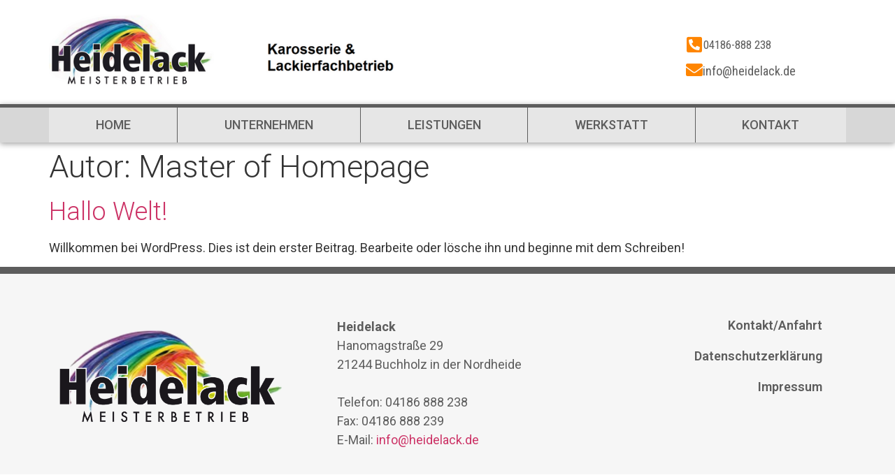

--- FILE ---
content_type: text/css
request_url: https://www.heidelack.de/wp-content/uploads/elementor/css/post-6.css?ver=1764323917
body_size: 564
content:
.elementor-kit-6{--e-global-color-primary:#5D5D5D;--e-global-color-secondary:#5D5D5D;--e-global-color-text:#5D5D5D;--e-global-color-accent:#FF8500;--e-global-color-49ce2bb:#F6F6F6;--e-global-color-d4aefff:#FFFFFF;--e-global-color-15be191:#030C95;--e-global-color-5401a04:#FF8500;--e-global-color-827a89b:#027803;--e-global-color-c86d56c:#000000;--e-global-typography-primary-font-family:"Roboto";--e-global-typography-primary-font-weight:600;--e-global-typography-secondary-font-family:"Roboto Slab";--e-global-typography-secondary-font-weight:400;--e-global-typography-text-font-family:"Roboto";--e-global-typography-text-font-weight:400;--e-global-typography-accent-font-family:"Roboto";--e-global-typography-accent-font-weight:500;font-size:18px;font-weight:400;}.elementor-kit-6 e-page-transition{background-color:#FFBC7D;}.elementor-kit-6 h1{font-size:45px;font-weight:300;}.elementor-kit-6 h2{font-size:36px;font-weight:300;}.elementor-kit-6 h3{font-size:21px;}.elementor-section.elementor-section-boxed > .elementor-container{max-width:1140px;}.e-con{--container-max-width:1140px;}.elementor-widget:not(:last-child){margin-block-end:20px;}.elementor-element{--widgets-spacing:20px 20px;--widgets-spacing-row:20px;--widgets-spacing-column:20px;}{}h1.entry-title{display:var(--page-title-display);}.site-header .site-branding{flex-direction:column;align-items:stretch;}.site-header{padding-inline-end:0px;padding-inline-start:0px;}.site-footer .site-branding{flex-direction:column;align-items:stretch;}@media(max-width:1024px){.elementor-section.elementor-section-boxed > .elementor-container{max-width:1024px;}.e-con{--container-max-width:1024px;}}@media(max-width:767px){.elementor-section.elementor-section-boxed > .elementor-container{max-width:767px;}.e-con{--container-max-width:767px;}}

--- FILE ---
content_type: text/css
request_url: https://www.heidelack.de/wp-content/uploads/elementor/css/post-263.css?ver=1764323917
body_size: 1942
content:
.elementor-263 .elementor-element.elementor-element-1f03ad94:not(.elementor-motion-effects-element-type-background), .elementor-263 .elementor-element.elementor-element-1f03ad94 > .elementor-motion-effects-container > .elementor-motion-effects-layer{background-color:var( --e-global-color-d4aefff );}.elementor-263 .elementor-element.elementor-element-1f03ad94 > .elementor-container{min-height:100px;}.elementor-263 .elementor-element.elementor-element-1f03ad94{border-style:solid;border-width:0px 0px 0px 0px;transition:background 0.3s, border 0.3s, border-radius 0.3s, box-shadow 0.3s;padding:20px 0px 20px 0px;z-index:4;}.elementor-263 .elementor-element.elementor-element-1f03ad94 > .elementor-background-overlay{transition:background 0.3s, border-radius 0.3s, opacity 0.3s;}.elementor-263 .elementor-element.elementor-element-43d32d6b > .elementor-element-populated{padding:0px 0px 0px 0px;}.elementor-widget-image .widget-image-caption{color:var( --e-global-color-text );font-family:var( --e-global-typography-text-font-family ), Sans-serif;font-weight:var( --e-global-typography-text-font-weight );}.elementor-263 .elementor-element.elementor-element-1417ad71{text-align:left;}.elementor-263 .elementor-element.elementor-element-1417ad71 img{width:500px;}.elementor-bc-flex-widget .elementor-263 .elementor-element.elementor-element-5c8ba3ad.elementor-column .elementor-widget-wrap{align-items:flex-end;}.elementor-263 .elementor-element.elementor-element-5c8ba3ad.elementor-column.elementor-element[data-element_type="column"] > .elementor-widget-wrap.elementor-element-populated{align-content:flex-end;align-items:flex-end;}.elementor-263 .elementor-element.elementor-element-5c8ba3ad > .elementor-element-populated{transition:background 0.3s, border 0.3s, border-radius 0.3s, box-shadow 0.3s;text-align:left;margin:60px 0px 0px 0px;--e-column-margin-right:0px;--e-column-margin-left:0px;}.elementor-263 .elementor-element.elementor-element-5c8ba3ad > .elementor-element-populated > .elementor-background-overlay{transition:background 0.3s, border-radius 0.3s, opacity 0.3s;}.elementor-263 .elementor-element.elementor-element-6986474d > .elementor-element-populated{transition:background 0.3s, border 0.3s, border-radius 0.3s, box-shadow 0.3s;text-align:left;margin:15px 0px 0px 0px;--e-column-margin-right:0px;--e-column-margin-left:0px;}.elementor-263 .elementor-element.elementor-element-6986474d > .elementor-element-populated > .elementor-background-overlay{transition:background 0.3s, border-radius 0.3s, opacity 0.3s;}.elementor-widget-icon-box.elementor-view-stacked .elementor-icon{background-color:var( --e-global-color-primary );}.elementor-widget-icon-box.elementor-view-framed .elementor-icon, .elementor-widget-icon-box.elementor-view-default .elementor-icon{fill:var( --e-global-color-primary );color:var( --e-global-color-primary );border-color:var( --e-global-color-primary );}.elementor-widget-icon-box .elementor-icon-box-title, .elementor-widget-icon-box .elementor-icon-box-title a{font-family:var( --e-global-typography-primary-font-family ), Sans-serif;font-weight:var( --e-global-typography-primary-font-weight );}.elementor-widget-icon-box .elementor-icon-box-title{color:var( --e-global-color-primary );}.elementor-widget-icon-box:has(:hover) .elementor-icon-box-title,
					 .elementor-widget-icon-box:has(:focus) .elementor-icon-box-title{color:var( --e-global-color-primary );}.elementor-widget-icon-box .elementor-icon-box-description{font-family:var( --e-global-typography-text-font-family ), Sans-serif;font-weight:var( --e-global-typography-text-font-weight );color:var( --e-global-color-text );}.elementor-263 .elementor-element.elementor-element-48cf172a > .elementor-widget-container{margin:0px 0px 0px 0px;padding:0px 0px 0px 0px;}.elementor-263 .elementor-element.elementor-element-48cf172a .elementor-icon-box-wrapper{align-items:center;text-align:left;}.elementor-263 .elementor-element.elementor-element-48cf172a{--icon-box-icon-margin:9px;}.elementor-263 .elementor-element.elementor-element-48cf172a .elementor-icon-box-title{margin-block-end:5px;color:var( --e-global-color-text );}.elementor-263 .elementor-element.elementor-element-48cf172a.elementor-view-stacked .elementor-icon{background-color:var( --e-global-color-5401a04 );}.elementor-263 .elementor-element.elementor-element-48cf172a.elementor-view-framed .elementor-icon, .elementor-263 .elementor-element.elementor-element-48cf172a.elementor-view-default .elementor-icon{fill:var( --e-global-color-5401a04 );color:var( --e-global-color-5401a04 );border-color:var( --e-global-color-5401a04 );}.elementor-263 .elementor-element.elementor-element-48cf172a.elementor-view-stacked:has(:hover) .elementor-icon,
					 .elementor-263 .elementor-element.elementor-element-48cf172a.elementor-view-stacked:has(:focus) .elementor-icon{background-color:var( --e-global-color-5401a04 );}.elementor-263 .elementor-element.elementor-element-48cf172a.elementor-view-framed:has(:hover) .elementor-icon,
					 .elementor-263 .elementor-element.elementor-element-48cf172a.elementor-view-default:has(:hover) .elementor-icon,
					 .elementor-263 .elementor-element.elementor-element-48cf172a.elementor-view-framed:has(:focus) .elementor-icon,
					 .elementor-263 .elementor-element.elementor-element-48cf172a.elementor-view-default:has(:focus) .elementor-icon{fill:var( --e-global-color-5401a04 );color:var( --e-global-color-5401a04 );border-color:var( --e-global-color-5401a04 );}.elementor-263 .elementor-element.elementor-element-48cf172a .elementor-icon{font-size:25px;}.elementor-263 .elementor-element.elementor-element-48cf172a .elementor-icon-box-title, .elementor-263 .elementor-element.elementor-element-48cf172a .elementor-icon-box-title a{font-family:"Roboto Condensed", Sans-serif;font-size:17px;font-weight:400;line-height:15px;}.elementor-263 .elementor-element.elementor-element-5b063f94 > .elementor-widget-container{margin:-11px 0px 0px 0px;}.elementor-263 .elementor-element.elementor-element-5b063f94 .elementor-icon-box-wrapper{align-items:center;text-align:left;}.elementor-263 .elementor-element.elementor-element-5b063f94{--icon-box-icon-margin:9px;}.elementor-263 .elementor-element.elementor-element-5b063f94 .elementor-icon-box-title{margin-block-end:5px;-webkit-text-stroke-width:0px;stroke-width:0px;-webkit-text-stroke-color:#000;stroke:#000;color:var( --e-global-color-text );}.elementor-263 .elementor-element.elementor-element-5b063f94.elementor-view-stacked .elementor-icon{background-color:var( --e-global-color-5401a04 );}.elementor-263 .elementor-element.elementor-element-5b063f94.elementor-view-framed .elementor-icon, .elementor-263 .elementor-element.elementor-element-5b063f94.elementor-view-default .elementor-icon{fill:var( --e-global-color-5401a04 );color:var( --e-global-color-5401a04 );border-color:var( --e-global-color-5401a04 );}.elementor-263 .elementor-element.elementor-element-5b063f94.elementor-view-stacked:has(:hover) .elementor-icon,
					 .elementor-263 .elementor-element.elementor-element-5b063f94.elementor-view-stacked:has(:focus) .elementor-icon{background-color:var( --e-global-color-5401a04 );}.elementor-263 .elementor-element.elementor-element-5b063f94.elementor-view-framed:has(:hover) .elementor-icon,
					 .elementor-263 .elementor-element.elementor-element-5b063f94.elementor-view-default:has(:hover) .elementor-icon,
					 .elementor-263 .elementor-element.elementor-element-5b063f94.elementor-view-framed:has(:focus) .elementor-icon,
					 .elementor-263 .elementor-element.elementor-element-5b063f94.elementor-view-default:has(:focus) .elementor-icon{fill:var( --e-global-color-5401a04 );color:var( --e-global-color-5401a04 );border-color:var( --e-global-color-5401a04 );}.elementor-263 .elementor-element.elementor-element-5b063f94 .elementor-icon{font-size:24px;}.elementor-263 .elementor-element.elementor-element-5b063f94 .elementor-icon-box-title, .elementor-263 .elementor-element.elementor-element-5b063f94 .elementor-icon-box-title a{font-family:"Roboto Condensed", Sans-serif;font-size:18px;font-weight:400;line-height:15px;}.elementor-263 .elementor-element.elementor-element-54723156:not(.elementor-motion-effects-element-type-background), .elementor-263 .elementor-element.elementor-element-54723156 > .elementor-motion-effects-container > .elementor-motion-effects-layer{background-color:#D7D7D7;}.elementor-263 .elementor-element.elementor-element-54723156{border-style:solid;border-width:5px 0px 0px 0px;border-color:var( --e-global-color-text );box-shadow:0px 2px 8px 0px rgba(0, 0, 0, 0.38);transition:background 0.3s, border 0.3s, border-radius 0.3s, box-shadow 0.3s;margin-top:0px;margin-bottom:0px;padding:0px 0px 0px 0px;z-index:5;}.elementor-263 .elementor-element.elementor-element-54723156, .elementor-263 .elementor-element.elementor-element-54723156 > .elementor-background-overlay{border-radius:0px 0px 0px 0px;}.elementor-263 .elementor-element.elementor-element-54723156 > .elementor-background-overlay{transition:background 0.3s, border-radius 0.3s, opacity 0.3s;}.elementor-263 .elementor-element.elementor-element-3352f977:not(.elementor-motion-effects-element-type-background) > .elementor-widget-wrap, .elementor-263 .elementor-element.elementor-element-3352f977 > .elementor-widget-wrap > .elementor-motion-effects-container > .elementor-motion-effects-layer{background-color:#E6E6E6;}.elementor-263 .elementor-element.elementor-element-3352f977 > .elementor-element-populated{transition:background 0.3s, border 0.3s, border-radius 0.3s, box-shadow 0.3s;margin:0px 0px 0px 0px;--e-column-margin-right:0px;--e-column-margin-left:0px;padding:0px 0px 0px 0px;}.elementor-263 .elementor-element.elementor-element-3352f977 > .elementor-element-populated > .elementor-background-overlay{transition:background 0.3s, border-radius 0.3s, opacity 0.3s;}.elementor-widget-nav-menu .elementor-nav-menu .elementor-item{font-family:var( --e-global-typography-primary-font-family ), Sans-serif;font-weight:var( --e-global-typography-primary-font-weight );}.elementor-widget-nav-menu .elementor-nav-menu--main .elementor-item{color:var( --e-global-color-text );fill:var( --e-global-color-text );}.elementor-widget-nav-menu .elementor-nav-menu--main .elementor-item:hover,
					.elementor-widget-nav-menu .elementor-nav-menu--main .elementor-item.elementor-item-active,
					.elementor-widget-nav-menu .elementor-nav-menu--main .elementor-item.highlighted,
					.elementor-widget-nav-menu .elementor-nav-menu--main .elementor-item:focus{color:var( --e-global-color-accent );fill:var( --e-global-color-accent );}.elementor-widget-nav-menu .elementor-nav-menu--main:not(.e--pointer-framed) .elementor-item:before,
					.elementor-widget-nav-menu .elementor-nav-menu--main:not(.e--pointer-framed) .elementor-item:after{background-color:var( --e-global-color-accent );}.elementor-widget-nav-menu .e--pointer-framed .elementor-item:before,
					.elementor-widget-nav-menu .e--pointer-framed .elementor-item:after{border-color:var( --e-global-color-accent );}.elementor-widget-nav-menu{--e-nav-menu-divider-color:var( --e-global-color-text );}.elementor-widget-nav-menu .elementor-nav-menu--dropdown .elementor-item, .elementor-widget-nav-menu .elementor-nav-menu--dropdown  .elementor-sub-item{font-family:var( --e-global-typography-accent-font-family ), Sans-serif;font-weight:var( --e-global-typography-accent-font-weight );}.elementor-263 .elementor-element.elementor-element-235bc6a6 .elementor-menu-toggle{margin:0 auto;}.elementor-263 .elementor-element.elementor-element-235bc6a6 .elementor-nav-menu .elementor-item{font-family:"Roboto", Sans-serif;font-size:18px;font-weight:500;text-transform:uppercase;}.elementor-263 .elementor-element.elementor-element-235bc6a6 .elementor-nav-menu--main .elementor-item{color:var( --e-global-color-secondary );fill:var( --e-global-color-secondary );}.elementor-263 .elementor-element.elementor-element-235bc6a6 .elementor-nav-menu--main .elementor-item:hover,
					.elementor-263 .elementor-element.elementor-element-235bc6a6 .elementor-nav-menu--main .elementor-item.elementor-item-active,
					.elementor-263 .elementor-element.elementor-element-235bc6a6 .elementor-nav-menu--main .elementor-item.highlighted,
					.elementor-263 .elementor-element.elementor-element-235bc6a6 .elementor-nav-menu--main .elementor-item:focus{color:#fff;}.elementor-263 .elementor-element.elementor-element-235bc6a6 .elementor-nav-menu--main:not(.e--pointer-framed) .elementor-item:before,
					.elementor-263 .elementor-element.elementor-element-235bc6a6 .elementor-nav-menu--main:not(.e--pointer-framed) .elementor-item:after{background-color:var( --e-global-color-text );}.elementor-263 .elementor-element.elementor-element-235bc6a6 .e--pointer-framed .elementor-item:before,
					.elementor-263 .elementor-element.elementor-element-235bc6a6 .e--pointer-framed .elementor-item:after{border-color:var( --e-global-color-text );}.elementor-263 .elementor-element.elementor-element-235bc6a6 .elementor-nav-menu--main .elementor-item.elementor-item-active{color:var( --e-global-color-c86d56c );}.elementor-263 .elementor-element.elementor-element-235bc6a6 .elementor-nav-menu--main:not(.e--pointer-framed) .elementor-item.elementor-item-active:before,
					.elementor-263 .elementor-element.elementor-element-235bc6a6 .elementor-nav-menu--main:not(.e--pointer-framed) .elementor-item.elementor-item-active:after{background-color:#C0C0C0;}.elementor-263 .elementor-element.elementor-element-235bc6a6 .e--pointer-framed .elementor-item.elementor-item-active:before,
					.elementor-263 .elementor-element.elementor-element-235bc6a6 .e--pointer-framed .elementor-item.elementor-item-active:after{border-color:#C0C0C0;}.elementor-263 .elementor-element.elementor-element-235bc6a6{--e-nav-menu-divider-content:"";--e-nav-menu-divider-style:solid;--e-nav-menu-divider-width:1px;--e-nav-menu-divider-height:50px;}.elementor-263 .elementor-element.elementor-element-235bc6a6 .elementor-nav-menu--dropdown .elementor-item, .elementor-263 .elementor-element.elementor-element-235bc6a6 .elementor-nav-menu--dropdown  .elementor-sub-item{font-family:"Roboto", Sans-serif;font-weight:500;}.elementor-263 .elementor-element.elementor-element-235bc6a6 div.elementor-menu-toggle:hover, .elementor-263 .elementor-element.elementor-element-235bc6a6 div.elementor-menu-toggle:focus{color:var( --e-global-color-827a89b );}.elementor-263 .elementor-element.elementor-element-235bc6a6 div.elementor-menu-toggle:hover svg, .elementor-263 .elementor-element.elementor-element-235bc6a6 div.elementor-menu-toggle:focus svg{fill:var( --e-global-color-827a89b );}.elementor-theme-builder-content-area{height:400px;}.elementor-location-header:before, .elementor-location-footer:before{content:"";display:table;clear:both;}@media(max-width:1024px){.elementor-263 .elementor-element.elementor-element-43d32d6b > .elementor-element-populated{padding:0px 0px 0px 30px;}.elementor-263 .elementor-element.elementor-element-1417ad71 img{width:100%;}.elementor-263 .elementor-element.elementor-element-5c8ba3ad > .elementor-element-populated{margin:50px 0px 0px 0px;--e-column-margin-right:0px;--e-column-margin-left:0px;padding:0px 0px 0px 31px;}.elementor-263 .elementor-element.elementor-element-6986474d > .elementor-element-populated{margin:50px 0px 0px 0px;--e-column-margin-right:0px;--e-column-margin-left:0px;}.elementor-263 .elementor-element.elementor-element-48cf172a .elementor-icon{font-size:28px;}.elementor-263 .elementor-element.elementor-element-48cf172a .elementor-icon-box-title, .elementor-263 .elementor-element.elementor-element-48cf172a .elementor-icon-box-title a{font-size:16px;}.elementor-263 .elementor-element.elementor-element-5b063f94 .elementor-icon{font-size:28px;}.elementor-263 .elementor-element.elementor-element-5b063f94 .elementor-icon-box-title, .elementor-263 .elementor-element.elementor-element-5b063f94 .elementor-icon-box-title a{font-size:16px;}.elementor-263 .elementor-element.elementor-element-3352f977 > .elementor-element-populated{padding:0px 0px 0px 0px;}.elementor-263 .elementor-element.elementor-element-235bc6a6 > .elementor-widget-container{padding:0px 10px 0px 10px;}.elementor-263 .elementor-element.elementor-element-235bc6a6 .elementor-nav-menu .elementor-item{font-size:15px;}.elementor-263 .elementor-element.elementor-element-235bc6a6 .elementor-nav-menu--main .elementor-item{padding-left:3px;padding-right:3px;}}@media(min-width:768px){.elementor-263 .elementor-element.elementor-element-43d32d6b{width:44%;}.elementor-263 .elementor-element.elementor-element-5c8ba3ad{width:35%;}.elementor-263 .elementor-element.elementor-element-6986474d{width:20.554%;}}@media(max-width:1024px) and (min-width:768px){.elementor-263 .elementor-element.elementor-element-43d32d6b{width:39%;}.elementor-263 .elementor-element.elementor-element-5c8ba3ad{width:30%;}.elementor-263 .elementor-element.elementor-element-6986474d{width:30%;}}@media(max-width:767px){.elementor-263 .elementor-element.elementor-element-1f03ad94{margin-top:0px;margin-bottom:0px;padding:0px 0px 0px 0px;}.elementor-263 .elementor-element.elementor-element-43d32d6b > .elementor-element-populated{padding:20px 20px 20px 20px;}.elementor-263 .elementor-element.elementor-element-5c8ba3ad{width:55%;}.elementor-263 .elementor-element.elementor-element-6986474d{width:55%;}.elementor-263 .elementor-element.elementor-element-48cf172a .elementor-icon-box-title{margin-block-end:3px;}.elementor-263 .elementor-element.elementor-element-48cf172a .elementor-icon{font-size:30px;}.elementor-263 .elementor-element.elementor-element-48cf172a .elementor-icon-box-title, .elementor-263 .elementor-element.elementor-element-48cf172a .elementor-icon-box-title a{font-size:20px;}.elementor-263 .elementor-element.elementor-element-5b063f94 .elementor-icon-box-title{margin-block-end:3px;}.elementor-263 .elementor-element.elementor-element-5b063f94 .elementor-icon{font-size:30px;}.elementor-263 .elementor-element.elementor-element-5b063f94 .elementor-icon-box-title, .elementor-263 .elementor-element.elementor-element-5b063f94 .elementor-icon-box-title a{font-size:20px;}.elementor-263 .elementor-element.elementor-element-235bc6a6 > .elementor-widget-container{padding:10px 10px 10px 10px;}.elementor-263 .elementor-element.elementor-element-235bc6a6 .elementor-nav-menu--dropdown .elementor-item, .elementor-263 .elementor-element.elementor-element-235bc6a6 .elementor-nav-menu--dropdown  .elementor-sub-item{font-size:19px;}.elementor-263 .elementor-element.elementor-element-235bc6a6 .elementor-nav-menu--dropdown a{padding-top:11px;padding-bottom:11px;}.elementor-263 .elementor-element.elementor-element-235bc6a6 .elementor-nav-menu--main > .elementor-nav-menu > li > .elementor-nav-menu--dropdown, .elementor-263 .elementor-element.elementor-element-235bc6a6 .elementor-nav-menu__container.elementor-nav-menu--dropdown{margin-top:23px !important;}}

--- FILE ---
content_type: text/css
request_url: https://www.heidelack.de/wp-content/uploads/elementor/css/post-269.css?ver=1764323917
body_size: 1210
content:
.elementor-269 .elementor-element.elementor-element-642ec8ec:not(.elementor-motion-effects-element-type-background), .elementor-269 .elementor-element.elementor-element-642ec8ec > .elementor-motion-effects-container > .elementor-motion-effects-layer{background-color:var( --e-global-color-49ce2bb );}.elementor-269 .elementor-element.elementor-element-642ec8ec{border-style:solid;border-width:10px 0px 0px 0px;border-color:var( --e-global-color-text );transition:background 0.3s, border 0.3s, border-radius 0.3s, box-shadow 0.3s;padding:42px 0px 22px 0px;}.elementor-269 .elementor-element.elementor-element-642ec8ec > .elementor-background-overlay{transition:background 0.3s, border-radius 0.3s, opacity 0.3s;}.elementor-269 .elementor-element.elementor-element-70f49bf9 > .elementor-element-populated{padding:11px 0px 0px 0px;}.elementor-269 .elementor-element.elementor-element-2fcebce3 > .elementor-widget-container{margin:-200px 0px 0px 0px;}.elementor-widget-image .widget-image-caption{color:var( --e-global-color-text );font-family:var( --e-global-typography-text-font-family ), Sans-serif;font-weight:var( --e-global-typography-text-font-weight );}.elementor-269 .elementor-element.elementor-element-70375440 > .elementor-element-populated{text-align:center;padding:20px 0px 0px 70px;}.elementor-widget-text-editor{font-family:var( --e-global-typography-text-font-family ), Sans-serif;font-weight:var( --e-global-typography-text-font-weight );color:var( --e-global-color-text );}.elementor-widget-text-editor.elementor-drop-cap-view-stacked .elementor-drop-cap{background-color:var( --e-global-color-primary );}.elementor-widget-text-editor.elementor-drop-cap-view-framed .elementor-drop-cap, .elementor-widget-text-editor.elementor-drop-cap-view-default .elementor-drop-cap{color:var( --e-global-color-primary );border-color:var( --e-global-color-primary );}.elementor-269 .elementor-element.elementor-element-75b8b327{text-align:left;}.elementor-widget-nav-menu .elementor-nav-menu .elementor-item{font-family:var( --e-global-typography-primary-font-family ), Sans-serif;font-weight:var( --e-global-typography-primary-font-weight );}.elementor-widget-nav-menu .elementor-nav-menu--main .elementor-item{color:var( --e-global-color-text );fill:var( --e-global-color-text );}.elementor-widget-nav-menu .elementor-nav-menu--main .elementor-item:hover,
					.elementor-widget-nav-menu .elementor-nav-menu--main .elementor-item.elementor-item-active,
					.elementor-widget-nav-menu .elementor-nav-menu--main .elementor-item.highlighted,
					.elementor-widget-nav-menu .elementor-nav-menu--main .elementor-item:focus{color:var( --e-global-color-accent );fill:var( --e-global-color-accent );}.elementor-widget-nav-menu .elementor-nav-menu--main:not(.e--pointer-framed) .elementor-item:before,
					.elementor-widget-nav-menu .elementor-nav-menu--main:not(.e--pointer-framed) .elementor-item:after{background-color:var( --e-global-color-accent );}.elementor-widget-nav-menu .e--pointer-framed .elementor-item:before,
					.elementor-widget-nav-menu .e--pointer-framed .elementor-item:after{border-color:var( --e-global-color-accent );}.elementor-widget-nav-menu{--e-nav-menu-divider-color:var( --e-global-color-text );}.elementor-widget-nav-menu .elementor-nav-menu--dropdown .elementor-item, .elementor-widget-nav-menu .elementor-nav-menu--dropdown  .elementor-sub-item{font-family:var( --e-global-typography-accent-font-family ), Sans-serif;font-weight:var( --e-global-typography-accent-font-weight );}.elementor-269 .elementor-element.elementor-element-7dba334 .elementor-menu-toggle{margin:0 auto;background-color:var( --e-global-color-text );}.elementor-269 .elementor-element.elementor-element-7dba334 .elementor-nav-menu--main .elementor-item{color:var( --e-global-color-text );fill:var( --e-global-color-text );padding-top:12px;padding-bottom:12px;}.elementor-269 .elementor-element.elementor-element-7dba334 .elementor-nav-menu--main .elementor-item:hover,
					.elementor-269 .elementor-element.elementor-element-7dba334 .elementor-nav-menu--main .elementor-item.elementor-item-active,
					.elementor-269 .elementor-element.elementor-element-7dba334 .elementor-nav-menu--main .elementor-item.highlighted,
					.elementor-269 .elementor-element.elementor-element-7dba334 .elementor-nav-menu--main .elementor-item:focus{color:var( --e-global-color-secondary );fill:var( --e-global-color-secondary );}.elementor-269 .elementor-element.elementor-element-7dba334 .elementor-nav-menu--main:not(.e--pointer-framed) .elementor-item:before,
					.elementor-269 .elementor-element.elementor-element-7dba334 .elementor-nav-menu--main:not(.e--pointer-framed) .elementor-item:after{background-color:var( --e-global-color-5401a04 );}.elementor-269 .elementor-element.elementor-element-7dba334 .e--pointer-framed .elementor-item:before,
					.elementor-269 .elementor-element.elementor-element-7dba334 .e--pointer-framed .elementor-item:after{border-color:var( --e-global-color-5401a04 );}.elementor-269 .elementor-element.elementor-element-7dba334 .elementor-nav-menu--main .elementor-item.elementor-item-active{color:var( --e-global-color-c86d56c );}.elementor-269 .elementor-element.elementor-element-7dba334 .e--pointer-framed .elementor-item:before{border-width:1px;}.elementor-269 .elementor-element.elementor-element-7dba334 .e--pointer-framed.e--animation-draw .elementor-item:before{border-width:0 0 1px 1px;}.elementor-269 .elementor-element.elementor-element-7dba334 .e--pointer-framed.e--animation-draw .elementor-item:after{border-width:1px 1px 0 0;}.elementor-269 .elementor-element.elementor-element-7dba334 .e--pointer-framed.e--animation-corners .elementor-item:before{border-width:1px 0 0 1px;}.elementor-269 .elementor-element.elementor-element-7dba334 .e--pointer-framed.e--animation-corners .elementor-item:after{border-width:0 1px 1px 0;}.elementor-269 .elementor-element.elementor-element-7dba334 .e--pointer-underline .elementor-item:after,
					 .elementor-269 .elementor-element.elementor-element-7dba334 .e--pointer-overline .elementor-item:before,
					 .elementor-269 .elementor-element.elementor-element-7dba334 .e--pointer-double-line .elementor-item:before,
					 .elementor-269 .elementor-element.elementor-element-7dba334 .e--pointer-double-line .elementor-item:after{height:1px;}.elementor-269 .elementor-element.elementor-element-7dba334 .elementor-nav-menu--dropdown a.elementor-item-active{background-color:var( --e-global-color-text );}.elementor-269 .elementor-element.elementor-element-7dba334 div.elementor-menu-toggle{color:var( --e-global-color-d4aefff );}.elementor-269 .elementor-element.elementor-element-7dba334 div.elementor-menu-toggle svg{fill:var( --e-global-color-d4aefff );}.elementor-theme-builder-content-area{height:400px;}.elementor-location-header:before, .elementor-location-footer:before{content:"";display:table;clear:both;}@media(min-width:768px){.elementor-269 .elementor-element.elementor-element-70f49bf9{width:30%;}.elementor-269 .elementor-element.elementor-element-70375440{width:50%;}.elementor-269 .elementor-element.elementor-element-7b0d9be{width:19.664%;}}@media(max-width:1024px) and (min-width:768px){.elementor-269 .elementor-element.elementor-element-70f49bf9{width:37%;}.elementor-269 .elementor-element.elementor-element-70375440{width:59%;}.elementor-269 .elementor-element.elementor-element-7b0d9be{width:100%;}}@media(max-width:1024px){.elementor-269 .elementor-element.elementor-element-70f49bf9 > .elementor-element-populated{padding:10px 0px 0px 10px;}.elementor-269 .elementor-element.elementor-element-75b8b327{text-align:right;}.elementor-269 .elementor-element.elementor-element-7dba334 > .elementor-widget-container{margin:0px 0px 0px 0px;}.elementor-269 .elementor-element.elementor-element-7dba334 .elementor-nav-menu--dropdown .elementor-item, .elementor-269 .elementor-element.elementor-element-7dba334 .elementor-nav-menu--dropdown  .elementor-sub-item{font-size:19px;}.elementor-269 .elementor-element.elementor-element-7dba334 .elementor-nav-menu--dropdown a{padding-left:0px;padding-right:0px;}.elementor-269 .elementor-element.elementor-element-7dba334 .elementor-nav-menu--main > .elementor-nav-menu > li > .elementor-nav-menu--dropdown, .elementor-269 .elementor-element.elementor-element-7dba334 .elementor-nav-menu__container.elementor-nav-menu--dropdown{margin-top:-1px !important;}}@media(max-width:767px){.elementor-269 .elementor-element.elementor-element-70f49bf9 > .elementor-element-populated{padding:20px 20px 20px 20px;}.elementor-269 .elementor-element.elementor-element-70375440 > .elementor-element-populated{padding:0px 0px 0px 0px;}.elementor-269 .elementor-element.elementor-element-75b8b327{text-align:center;}}